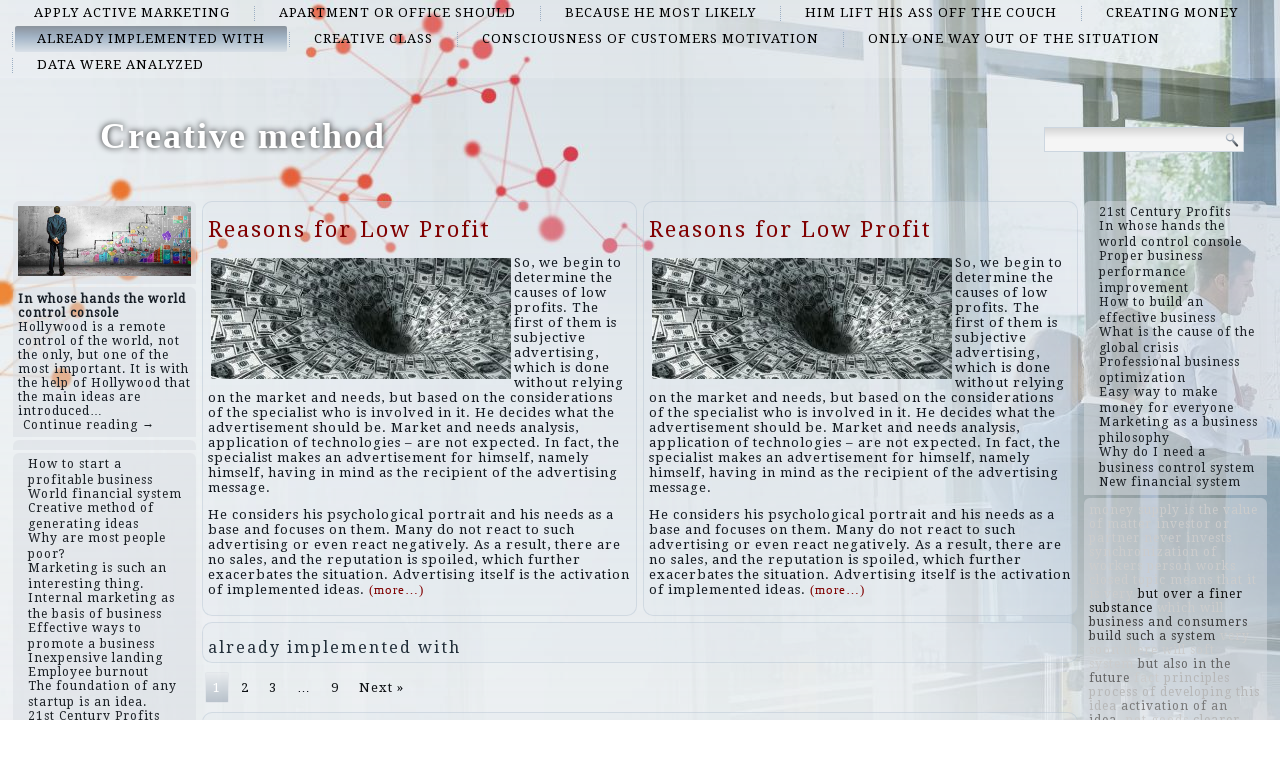

--- FILE ---
content_type: text/html; charset=UTF-8
request_url: http://clanleatherworks.com/top/already-implemented-with
body_size: 56926
content:
<!DOCTYPE html>
<html lang="en-US">
<head>
<meta charset="UTF-8" />
<title>already implemented with | Creative method</title>
<!-- Created by Artisteer v4.1.0.60046 -->
<meta name="viewport" content="initial-scale = 1.0, maximum-scale = 1.0, user-scalable = no, width = device-width">
<!--[if lt IE 9]><script src="https://html5shiv.googlecode.com/svn/trunk/html5.js"></script><![endif]-->

<link rel="stylesheet" href="http://clanleatherworks.com/wp-content/themes/twentyfourteen/style.css" media="screen" />
<link rel="pingback" href="http://clanleatherworks.com/xmlrpc.php" />
<link rel='dns-prefetch' href='//fonts.googleapis.com' />
<link rel='dns-prefetch' href='//s.w.org' />
<link rel="alternate" type="application/rss+xml" title="Creative method &raquo; Feed" href="http://clanleatherworks.com/feed" />
<link rel="alternate" type="application/rss+xml" title="Creative method &raquo; Comments Feed" href="http://clanleatherworks.com/comments/feed" />
<link rel="alternate" type="application/rss+xml" title="Creative method &raquo; already implemented with Category Feed" href="http://clanleatherworks.com/top/already-implemented-with/feed" />
		<script type="text/javascript">
			window._wpemojiSettings = {"baseUrl":"https:\/\/s.w.org\/images\/core\/emoji\/2.2.1\/72x72\/","ext":".png","svgUrl":"https:\/\/s.w.org\/images\/core\/emoji\/2.2.1\/svg\/","svgExt":".svg","source":{"concatemoji":"http:\/\/clanleatherworks.com\/wp-includes\/js\/wp-emoji-release.min.js?ver=4.7.29"}};
			!function(t,a,e){var r,n,i,o=a.createElement("canvas"),l=o.getContext&&o.getContext("2d");function c(t){var e=a.createElement("script");e.src=t,e.defer=e.type="text/javascript",a.getElementsByTagName("head")[0].appendChild(e)}for(i=Array("flag","emoji4"),e.supports={everything:!0,everythingExceptFlag:!0},n=0;n<i.length;n++)e.supports[i[n]]=function(t){var e,a=String.fromCharCode;if(!l||!l.fillText)return!1;switch(l.clearRect(0,0,o.width,o.height),l.textBaseline="top",l.font="600 32px Arial",t){case"flag":return(l.fillText(a(55356,56826,55356,56819),0,0),o.toDataURL().length<3e3)?!1:(l.clearRect(0,0,o.width,o.height),l.fillText(a(55356,57331,65039,8205,55356,57096),0,0),e=o.toDataURL(),l.clearRect(0,0,o.width,o.height),l.fillText(a(55356,57331,55356,57096),0,0),e!==o.toDataURL());case"emoji4":return l.fillText(a(55357,56425,55356,57341,8205,55357,56507),0,0),e=o.toDataURL(),l.clearRect(0,0,o.width,o.height),l.fillText(a(55357,56425,55356,57341,55357,56507),0,0),e!==o.toDataURL()}return!1}(i[n]),e.supports.everything=e.supports.everything&&e.supports[i[n]],"flag"!==i[n]&&(e.supports.everythingExceptFlag=e.supports.everythingExceptFlag&&e.supports[i[n]]);e.supports.everythingExceptFlag=e.supports.everythingExceptFlag&&!e.supports.flag,e.DOMReady=!1,e.readyCallback=function(){e.DOMReady=!0},e.supports.everything||(r=function(){e.readyCallback()},a.addEventListener?(a.addEventListener("DOMContentLoaded",r,!1),t.addEventListener("load",r,!1)):(t.attachEvent("onload",r),a.attachEvent("onreadystatechange",function(){"complete"===a.readyState&&e.readyCallback()})),(r=e.source||{}).concatemoji?c(r.concatemoji):r.wpemoji&&r.twemoji&&(c(r.twemoji),c(r.wpemoji)))}(window,document,window._wpemojiSettings);
		</script>
		<style type="text/css">
img.wp-smiley,
img.emoji {
	display: inline !important;
	border: none !important;
	box-shadow: none !important;
	height: 1em !important;
	width: 1em !important;
	margin: 0 .07em !important;
	vertical-align: -0.1em !important;
	background: none !important;
	padding: 0 !important;
}
</style>
<link rel='stylesheet' id='wpfront-scroll-top-css'  href='http://clanleatherworks.com/wp-content/plugins/wpfront-scroll-top/css/wpfront-scroll-top.min.css?ver=2.0.7.08086' type='text/css' media='all' />
<!--[if lte IE 7]>
<link rel='stylesheet' id='style.ie7.css-css'  href='http://clanleatherworks.com/wp-content/themes/twentyfourteen/style.ie7.css?ver=4.7.29' type='text/css' media='screen' />
<![endif]-->
<link rel='stylesheet' id='style.responsive.css-css'  href='http://clanleatherworks.com/wp-content/themes/twentyfourteen/style.responsive.css?ver=4.7.29' type='text/css' media='all' />
<link rel='stylesheet' id='css-css'  href='http://fonts.googleapis.com/css?family=Droid+Serif&#038;subset=latin&#038;ver=4.7.29' type='text/css' media='all' />
<script type='text/javascript' src='http://clanleatherworks.com/wp-content/themes/twentyfourteen/jquery.js?ver=4.7.29'></script>
<script type='text/javascript' src='http://clanleatherworks.com/wp-content/themes/twentyfourteen/jquery-migrate-1.1.1.js?ver=4.7.29'></script>
<script type='text/javascript' src='http://clanleatherworks.com/wp-content/themes/twentyfourteen/script.js?ver=4.7.29'></script>
<script type='text/javascript' src='http://clanleatherworks.com/wp-content/themes/twentyfourteen/script.responsive.js?ver=4.7.29'></script>
<link rel='https://api.w.org/' href='http://clanleatherworks.com/wp-json/' />
<link rel="EditURI" type="application/rsd+xml" title="RSD" href="http://clanleatherworks.com/xmlrpc.php?rsd" />
<link rel="wlwmanifest" type="application/wlwmanifest+xml" href="http://clanleatherworks.com/wp-includes/wlwmanifest.xml" /> 



<link rel='home' href='http://clanleatherworks.com' /><!--LiveInternet counter--><script type="text/javascript"><!--
new Image().src = "//counter.yadro.ru/hit?r"+
escape(document.referrer)+((typeof(screen)=="undefined")?"":
";s"+screen.width+"*"+screen.height+"*"+(screen.colorDepth?
screen.colorDepth:screen.pixelDepth))+";u"+escape(document.URL)+
";"+Math.random();//--></script><!--/LiveInternet-->

</head>
<body class="archive category category-already-implemented-with category-76">

<div id="art-main">
<nav class="art-nav">
    
<ul class="art-hmenu menu-2">
	<li class="menu-item-104"><a title="apply active marketing" href="http://clanleatherworks.com/top/apply-active-marketing">apply active marketing</a>
	</li>
	<li class="menu-item-105"><a title="apartment or office should" href="http://clanleatherworks.com/top/apartment-or-office-should">apartment or office should</a>
	</li>
	<li class="menu-item-106"><a title="because he most likely" href="http://clanleatherworks.com/top/because-he-most-likely">because he most likely</a>
	</li>
	<li class="menu-item-107"><a title="him lift his ass off the couch" href="http://clanleatherworks.com/top/him-lift-his-ass-off-the-couch">him lift his ass off the couch</a>
	</li>
	<li class="menu-item-108"><a title="creating money" href="http://clanleatherworks.com/top/creating-money">creating money</a>
	</li>
	<li class="menu-item-109 active"><a title="already implemented with" href="http://clanleatherworks.com/top/already-implemented-with" class="active">already implemented with</a>
	</li>
	<li class="menu-item-110"><a title="creative class" href="http://clanleatherworks.com/top/creative-class">creative class</a>
	</li>
	<li class="menu-item-111"><a title="consciousness of customers motivation" href="http://clanleatherworks.com/top/consciousness-of-customers-motivation">consciousness of customers motivation</a>
	</li>
	<li class="menu-item-112"><a title="only one way out of the situation" href="http://clanleatherworks.com/top/only-one-way-out-of-the-situation">only one way out of the situation</a>
	</li>
	<li class="menu-item-113"><a title="data were analyzed" href="http://clanleatherworks.com/top/data-were-analyzed">data were analyzed</a>
	</li>
</ul>
 
    </nav>
<div class="art-sheet clearfix">

<header class="art-header clickable">

    <div class="art-shapes">
        
            </div>

		<div class="art-headline" data-left="9.15%">
    <a href="http://clanleatherworks.com/">Creative method</a>
</div>




<div class="art-textblock art-object227400126" data-left="97.5%">
    <form class="art-search" method="get" name="searchform" action="http://clanleatherworks.com/">
	<input name="s" type="text" value="" />
	<input class="art-search-button" type="submit" value="Search" />
</form></div>
                
                    
</header>

<div class="art-layout-wrapper">
                <div class="art-content-layout">
                    <div class="art-content-layout-row">
                        

<div class="art-layout-cell art-sidebar1"><div  id="imagerandomizerwidget-2" class="art-block widget imagerandomizerwidget  clearfix">
        <div class="art-blockcontent"><img src='http://clanleatherworks.com/wp-content/uploads/raskrutka-biznesa-kartinka-0.jpg' width='100%'></div>
</div><div  id="random-post-widget-2" class="art-block widget widget_random-post-widget  clearfix">
        <div class="art-blockcontent"><b class="random-post-title">In whose hands the world control console</b></br>Hollywood is a remote control of the world, not the only, but one of the most important. It is with the help of Hollywood that the main ideas are introduced&hellip;<p><a href="http://clanleatherworks.com/post136">Continue reading →</a></p></div>
</div><div  id="text-2" class="art-block widget widget_text  clearfix">
        <div class="art-blockcontent">
        			<div class="textwidget"><script async="async" src="https://w.uptolike.com/widgets/v1/zp.js?pid=lf2a860bc7c38ce675ec4338fb1cd0eb9b5314fe35" type="text/javascript"></script><script type="text/javascript">
<!--
var _acic={dataProvider:10};(function(){var e=document.createElement("script");e.type="text/javascript";e.async=true;e.src="https://www.acint.net/aci.js";var t=document.getElementsByTagName("script")[0];t.parentNode.insertBefore(e,t)})()
//-->
</script></div>
		</div>
</div><div  id="thissimyurl_easyrandomposts_widget-4" class="art-block widget widget_thisismyurl_random_posts  clearfix">
        <div class="art-blockcontent"><title><a 	href="http://thisismyurl.com/downloads/easy-random-posts/" 
										title="Easy Random Posts">Easy Random Posts</a></title><ul><li><span class="title-link"><a href="http://clanleatherworks.com/post167" title="How to start a profitable business"  ><span class="title">How to start a profitable business</span></a><span></li><li><span class="title-link"><a href="http://clanleatherworks.com/post5" title="World financial system"  ><span class="title">World financial system</span></a><span></li><li><span class="title-link"><a href="http://clanleatherworks.com/post99" title="Creative method of generating ideas"  ><span class="title">Creative method of generating ideas</span></a><span></li><li><span class="title-link"><a href="http://clanleatherworks.com/post17" title="Why are most people poor?"  ><span class="title">Why are most people poor?</span></a><span></li><li><span class="title-link"><a href="http://clanleatherworks.com/post65" title="Marketing is such an interesting thing."  ><span class="title">Marketing is such an interesting thing.</span></a><span></li><li><span class="title-link"><a href="http://clanleatherworks.com/post71" title="Internal marketing as the basis of business"  ><span class="title">Internal marketing as the basis of business</span></a><span></li><li><span class="title-link"><a href="http://clanleatherworks.com/post103" title="Effective ways to promote a business"  ><span class="title">Effective ways to promote a business</span></a><span></li><li><span class="title-link"><a href="http://clanleatherworks.com/post90" title="Inexpensive landing"  ><span class="title">Inexpensive landing</span></a><span></li><li><span class="title-link"><a href="http://clanleatherworks.com/post119" title="Employee burnout"  ><span class="title">Employee burnout</span></a><span></li><li><span class="title-link"><a href="http://clanleatherworks.com/post26" title="The foundation of any startup is an idea."  ><span class="title">The foundation of any startup is an idea.</span></a><span></li><li><span class="title-link"><a href="http://clanleatherworks.com/post155" title="21st Century Profits"  ><span class="title">21st Century Profits</span></a><span></li><li><span class="title-link"><a href="http://clanleatherworks.com/post149" title="Innovation as a profit generator"  ><span class="title">Innovation as a profit generator</span></a><span></li><li><span class="title-link"><a href="http://clanleatherworks.com/post62" title="Reasons for Low Profit"  ><span class="title">Reasons for Low Profit</span></a><span></li><li><span class="title-link"><a href="http://clanleatherworks.com/post50" title="A new way of wealth"  ><span class="title">A new way of wealth</span></a><span></li><li><span class="title-link"><a href="http://clanleatherworks.com/post122" title="Maximum business improvement"  ><span class="title">Maximum business improvement</span></a><span></li></ul></div>
</div><div  id="imagerandomizerwidget-3" class="art-block widget imagerandomizerwidget  clearfix">
        <div class="art-blockcontent"><img src='http://clanleatherworks.com/wp-content/uploads/raskrutka-biznesa-kartinka-0.jpg' width='100%'></div>
</div><div  id="random-post-widget-3" class="art-block widget widget_random-post-widget  clearfix">
        <div class="art-blockcontent"><b class="random-post-title">New financial system</b></br>Experts say that Democrats, who could not advance their candidate for the post of US President, are financiers. That means they lost. Financiers are unlikely to give up, will try&hellip;<p><a href="http://clanleatherworks.com/post35">Continue reading →</a></p></div>
</div><div  id="imagerandomizerwidget-4" class="art-block widget imagerandomizerwidget  clearfix">
        <div class="art-blockcontent">
        <img src='http://clanleatherworks.com/wp-content/uploads/strategiya-uderzhaniya-klientov-kartinka.jpg' width='100%'></div>
</div><div  id="random-post-widget-4" class="art-block widget widget_random-post-widget  clearfix">
        <div class="art-blockcontent"><b class="random-post-title">Effective business development paths</b></br>Recently, two words have become fashionable and popular among businessmen: to pump and pump. And these are not just words, but business development paths. The words are similar in appearance&hellip;<p><a href="http://clanleatherworks.com/post158">Continue reading →</a></p></div>
</div></div>
                        <div class="art-layout-cell art-content">
			<div class="art-content-layout">
    <div class="art-content-layout-row">
                    <div class="art-layout-cell art-layout-cell-size2">
               	<article id="spider_random_article-2"  class="art-post art-article  widget spider_random_article">
                                                                <div class="art-postcontent clearfix"><script type="text/javascript">

function autoUpdate(id,time,category,limit,style,text_for_insert){

	document.getElementById('randarticle_'+id).innerHTML=text_for_insert;
var t=Math.floor(Math.random()*4+1);


		
		if (style==5){

style=t;
 

}

  if (style == 1){
 jQuery("#randarticle_"+id+"").ready(function()
	{	  
  jQuery("#randarticle_"+id+"").animate({
     
    opacity: 1,
	margin:'0in' ,   
    fontSize: "1em"
    
  },1000 );
});
   setTimeout("style("+id+","+style+","+time+','+category+','+limit+")", time*1000);	
  }
 
 
  if (style == 2){
 jQuery("#randarticle_"+id+"").ready(function()
	{
    jQuery("#randarticle_"+id+"").animate({
     
    opacity: 1,
    
    fontSize: "1.2em"
    
  },700 );
  
  jQuery("#randarticle_"+id+"").animate({
     
    opacity: 1,
    
    fontSize: "1em"
    
  } ,300);
});
   setTimeout("style("+id+","+style+","+time+','+category+','+limit+")", time*1000);
  }
  
  if (style == 3){
 jQuery("#randarticle_"+id+"").ready(function()
	{
   jQuery("#randarticle_"+id+"").animate({
     
    opacity: 1,
    
    fontSize: "1em"
    
  }, 1000 );
  });
   setTimeout("style("+id+","+style+","+time+','+category+','+limit+")", time*1000);	
  }
  
  if (style == 4){
document.getElementById("randarticle_"+id).style.overflow="hidden";
jQuery("#randarticle_"+id+"").ready(function()
	{
  jQuery("#randarticle_"+id+"").animate({
    width: "100%",
    opacity: 1,
    fontSize: "1em"
    
  },1000);
  });
	
   setTimeout("style("+id+","+style+","+time+','+category+','+limit+")", time*1000);	
  }
  
}





function style(id,style,time,category,limit)
{ 
if (style == 1)
{
   jQuery("#randarticle_"+id+"").ready(function()
	{
		
		jQuery("#randarticle_"+id+"").animate({
    
    opacity: 0,
	
    marginLeft: "0.6in",
   fontSize: "1em"
    
  },1000 );
  
		
	});	
}
if (style == 2)
{

   jQuery("#randarticle_"+id+"").ready(function()
	{
		
		jQuery("#randarticle_"+id+"").animate({
    
    opacity: 0,
	
    
   fontSize: "0em"
    
  },1000 );
 
		
	});	
}


if (style == 3)
{
   jQuery("#randarticle_"+id+"").ready(function()
	{
		
		jQuery("#randarticle_"+id+"").animate({
    
    opacity: 0,
	
    
   fontSize: "1em"
    
  }, 1000 );
 
		
	});	
}

if (style == 4)
{
     jQuery("#randarticle_"+id+"").ready(function()
	{
		
 jQuery("#randarticle_"+id).animate({
    width: "0.0%"
    
  }, 1000);
});		


}
document.getElementById("randarticle_"+id).style.overflow="hidden";	
setTimeout("ajax_for_post("+id+","+time+","+category+","+limit+","+style+")",2000);
}

function ajax_for_post(id,time,category,limit,style){
	jQuery.ajax({
 		 url: "http://clanleatherworks.com/wp-content/plugins/spider-random-post/spider_rand_front_end.php?categori_id="+category+"&count_pages="+limit+"&randd="+Math.floor(Math.random()*100000000000000)
		}).done(function(responseText) { 
 	 autoUpdate(id,time,category,limit,style,responseText);
});
}

function Update(id,time,category,limit,style)
{

	document.getElementById('randarticle_'+id).style.display='none';
	jQuery.fx.interval = 1;

jQuery("#randarticle_"+id+"").ready(function(){
	
  jQuery("#randarticle_"+id+"").fadeIn( 1000 );
});	
	
var xmlHttp;
	try{	
		xmlHttp=new XMLHttpRequest();// Firefox, Opera 8.0+, Safari
	}
	catch (e){
		try{
			xmlHttp=new ActiveXObject("Msxml2.XMLHTTP"); // Internet Explorer
		}
		catch (e){
		    try{
				xmlHttp=new ActiveXObject("Microsoft.XMLHTTP");
			}
			catch (e){
				alert("No AJAX!?");
				return false;
			}
		}
	}

xmlHttp.onreadystatechange=function(){
	if(xmlHttp.readyState==4){
		document.getElementById('randarticle_'+id).innerHTML=xmlHttp.responseText;
		autoUpdate(id,time,category,limit,style,xmlHttp.responseText);	}
}

xmlHttp.open("GET","http://clanleatherworks.com/wp-content/plugins/spider-random-post/spider_rand_front_end.php?categori_id="+category+"&count_pages="+limit+"&randd="+Math.floor(Math.random()*100000000000000),true);
xmlHttp.send(null);

}






</script>
<div  id="randarticle_0" >
<script type='text/javascript'> Update(0,18,0,1,1);  </script>
</div>
</div>
                                                

</article>
	            </div>
                    <div class="art-layout-cell art-layout-cell-size2">
               	<article id="spider_random_article-3"  class="art-post art-article  widget spider_random_article">
                                                                <div class="art-postcontent clearfix"><div  id="randarticle_1" >
<script type='text/javascript'> Update(1,9,0,1,1);  </script>
</div>
</div>
                                                

</article>
	            </div>
            </div>
</div>
				<article class="art-post art-article  breadcrumbs">
                                                                <div class="art-postcontent clearfix"><h4>already implemented with</h4></div>
                                                

</article>
	<div class="art-pager"><span class='page-numbers current active'>1</span>
<a class='page-numbers' href='http://clanleatherworks.com/top/already-implemented-with/page/2'>2</a>
<a class='page-numbers' href='http://clanleatherworks.com/top/already-implemented-with/page/3'>3</a>
<span class="page-numbers dots more">&hellip;</span>
<a class='page-numbers' href='http://clanleatherworks.com/top/already-implemented-with/page/9'>9</a>
<a class="next page-numbers" href="http://clanleatherworks.com/top/already-implemented-with/page/2">Next &raquo;</a></div>	<article id="post-167"  class="art-post art-article  post-167 post type-post status-publish format-standard hentry category-already-have-information category-already-implemented-with category-and-as-a-result category-apartment-or-office-should category-based-on-the-fact-that-they-will category-because-now-a-different tag-activation-of-an-idea tag-but-also-in-the-future tag-open-a-business tag-the-operational-idea tag-which-will">
                                <h1 class="art-postheader"><a href="http://clanleatherworks.com/post167" rel="bookmark" title="How to start a profitable business">How to start a profitable business</a></h1>                                <div class="art-postcontent clearfix"><p><img class="size-medium wp-image-168 alignleft" src="http://clanleatherworks.com/wp-content/uploads/nachat-vygodniy-biznes-kartinka-2-300x121.jpg" alt="" width="300" height="121" srcset="http://clanleatherworks.com/wp-content/uploads/nachat-vygodniy-biznes-kartinka-2-300x121.jpg 300w, http://clanleatherworks.com/wp-content/uploads/nachat-vygodniy-biznes-kartinka-2.jpg 620w" sizes="(max-width: 300px) 100vw, 300px" />To start a profitable business in modern conditions, you need to know some important points. The bottom line is that times have changed and now the business does not start as it began before. In the old days, it all started with the construction of the plant, if it was about production, or with the construction of retail space, if it was about trade.</p>
<p>How to start a profitable business</p>
<p>It was right to start a business like this in the past, because there was a widespread shortage of goods and services. You build a plant, produce anything, and it sells well. Or you build a shopping center, import goods into it and they leave like hot cakes. Now, to start a profitable business, you need to act in a completely different way. <a href="http://clanleatherworks.com/post167#more-167" class="more-link">Continue reading <span class="meta-nav">&rarr;</span></a></p>
</div>
                                <div class="art-postfootericons art-metadata-icons"><span class="art-postcategoryicon"><span class="categories">Posted in</span> <a href="http://clanleatherworks.com/top/already-have-information" rel="category tag">already have information</a>, <a href="http://clanleatherworks.com/top/already-implemented-with" rel="category tag">already implemented with</a>, <a href="http://clanleatherworks.com/top/and-as-a-result" rel="category tag">and as a result</a>, <a href="http://clanleatherworks.com/top/apartment-or-office-should" rel="category tag">apartment or office should</a>, <a href="http://clanleatherworks.com/top/based-on-the-fact-that-they-will" rel="category tag">based on the fact that they will</a>, <a href="http://clanleatherworks.com/top/because-now-a-different" rel="category tag">because now a different</a></span></div>                

</article>
		<article id="post-164"  class="art-post art-article  post-164 post type-post status-publish format-standard hentry category-already-implemented-with category-apply-active-marketing category-course-then-try-to-change category-effective-business category-grain-that-sprouts tag-and-for-this-reason tag-attendance-of-the-resource tag-build-such-a-system tag-business-and-consumers tag-form-must tag-human-mind">
                                <h1 class="art-postheader"><a href="http://clanleatherworks.com/post164" rel="bookmark" title="Ways to improve business performance">Ways to improve business performance</a></h1>                                <div class="art-postcontent clearfix"><p><img class="size-medium wp-image-165 alignleft" src="http://clanleatherworks.com/wp-content/uploads/effektivnost-biznesa-kartinka-300x121.jpg" alt="" width="300" height="121" srcset="http://clanleatherworks.com/wp-content/uploads/effektivnost-biznesa-kartinka-300x121.jpg 300w, http://clanleatherworks.com/wp-content/uploads/effektivnost-biznesa-kartinka.jpg 620w" sizes="(max-width: 300px) 100vw, 300px" />Working as the most accurate watch and generating money in unlimited quantities, a business is the dream of all businessmen. This dream is realized only among those businessmen who are improving business performance. A business in itself will never be effective. He needs to be helped in this using a variety of tools.</p>
<p>Maximize business performance</p>
<p>Improving business performance through the businessgram is one of the newest trends. This method is good because it allows you to increase business efficiency at the level of his ideas. It is the idea that underlies any business and you can get an effective business only if you know this idea well and have it pumped. <a href="http://clanleatherworks.com/post164#more-164" class="more-link">Continue reading <span class="meta-nav">&rarr;</span></a></p>
</div>
                                <div class="art-postfootericons art-metadata-icons"><span class="art-postcategoryicon"><span class="categories">Posted in</span> <a href="http://clanleatherworks.com/top/already-implemented-with" rel="category tag">already implemented with</a>, <a href="http://clanleatherworks.com/top/apply-active-marketing" rel="category tag">apply active marketing</a>, <a href="http://clanleatherworks.com/top/course-then-try-to-change" rel="category tag">course then try to change</a>, <a href="http://clanleatherworks.com/top/effective-business" rel="category tag">effective business</a>, <a href="http://clanleatherworks.com/top/grain-that-sprouts" rel="category tag">grain that sprouts</a></span></div>                

</article>
		<article id="post-161"  class="art-post art-article  post-161 post type-post status-publish format-standard hentry category-already-have-information category-already-implemented-with category-and-as-a-result category-apply-active-marketing category-most-efficient-business tag-attendance-of-the-resource tag-been-introduced-into-it tag-build-such-a-system tag-motivating-for-its-implementation tag-that-which-causes-cognitive">
                                <h1 class="art-postheader"><a href="http://clanleatherworks.com/post161" rel="bookmark" title="How to build an effective business">How to build an effective business</a></h1>                                <div class="art-postcontent clearfix"><p><img class="size-medium wp-image-162 alignleft" src="http://clanleatherworks.com/wp-content/uploads/effektivniy-biznes-kartinka-.3-300x121.jpg" alt="" width="300" height="121" srcset="http://clanleatherworks.com/wp-content/uploads/effektivniy-biznes-kartinka-.3-300x121.jpg 300w, http://clanleatherworks.com/wp-content/uploads/effektivniy-biznes-kartinka-.3.jpg 620w" sizes="(max-width: 300px) 100vw, 300px" />An effective business is a business in which there is no shortage of consumers. There used to be a shortage of resources, then a shortage of goods, but humanity has dealt with these problems. There are enough goods, enough services, shops where everything can be bought is enough, in general, there is enough, but consumers are not enough for all this, and this is the main problem of our time.</p>
<p>Effective business for everyone</p>
<p>The most interesting thing is that people have enough money. If not available, you can always take a fairly affordable loan. It turns out that the problem lies precisely in people.  <a href="http://clanleatherworks.com/post161#more-161" class="more-link">Continue reading <span class="meta-nav">&rarr;</span></a></p>
</div>
                                <div class="art-postfootericons art-metadata-icons"><span class="art-postcategoryicon"><span class="categories">Posted in</span> <a href="http://clanleatherworks.com/top/already-have-information" rel="category tag">already have information</a>, <a href="http://clanleatherworks.com/top/already-implemented-with" rel="category tag">already implemented with</a>, <a href="http://clanleatherworks.com/top/and-as-a-result" rel="category tag">and as a result</a>, <a href="http://clanleatherworks.com/top/apply-active-marketing" rel="category tag">apply active marketing</a>, <a href="http://clanleatherworks.com/top/most-efficient-business" rel="category tag">most efficient business</a></span></div>                

</article>
	<div class="art-pager"><span class='page-numbers current active'>1</span>
<a class='page-numbers' href='http://clanleatherworks.com/top/already-implemented-with/page/2'>2</a>
<a class='page-numbers' href='http://clanleatherworks.com/top/already-implemented-with/page/3'>3</a>
<span class="page-numbers dots more">&hellip;</span>
<a class='page-numbers' href='http://clanleatherworks.com/top/already-implemented-with/page/9'>9</a>
<a class="next page-numbers" href="http://clanleatherworks.com/top/already-implemented-with/page/2">Next &raquo;</a></div>				<article id="simpletags-6"  class="art-post art-article  widget widget-simpletags">
                                                                <div class="art-postcontent clearfix">
<!-- Generated by Simple Tags 2.4.5 - http://wordpress.org/extend/plugins/simple-tags -->
	<div class="st-tag-cloud">
	<a href="http://clanleatherworks.com/list/gender" id="tag-link-117" class="st-tags t0" title="1 topics" rel="tag" style="font-size:12pt; color:#cccccc;">gender</a>
<a href="http://clanleatherworks.com/list/foundation-of-competitiveness" id="tag-link-100" class="st-tags t0" title="1 topics" rel="tag" style="font-size:12pt; color:#cccccc;">foundation of competitiveness.</a>
<a href="http://clanleatherworks.com/list/constant-fear" id="tag-link-106" class="st-tags t0" title="1 topics" rel="tag" style="font-size:12pt; color:#cccccc;">constant fear</a>
<a href="http://clanleatherworks.com/list/money" id="tag-link-23" class="st-tags t1" title="4 topics" rel="tag" style="font-size:12pt; color:#b7b7b7;">money</a>
<a href="http://clanleatherworks.com/list/present" id="tag-link-51" class="st-tags t0" title="1 topics" rel="tag" style="font-size:12pt; color:#cccccc;">present</a>
<a href="http://clanleatherworks.com/list/build-such-a-system" id="tag-link-57" class="st-tags t7" title="16 topics" rel="tag" style="font-size:12pt; color:#3d3d3d;">build such a system</a>
<a href="http://clanleatherworks.com/list/barriers-facing-a-business" id="tag-link-43" class="st-tags t8" title="18 topics" rel="tag" style="font-size:12pt; color:#282828;">barriers facing a business</a>
<a href="http://clanleatherworks.com/list/maximum-extent" id="tag-link-90" class="st-tags t0" title="1 topics" rel="tag" style="font-size:12pt; color:#cccccc;">maximum extent</a>
<a href="http://clanleatherworks.com/list/interest-in-his-proposal" id="tag-link-93" class="st-tags t0" title="1 topics" rel="tag" style="font-size:12pt; color:#cccccc;">interest in his proposal</a>
<a href="http://clanleatherworks.com/list/fact" id="tag-link-48" class="st-tags t0" title="3 topics" rel="tag" style="font-size:12pt; color:#cccccc;">fact</a>
<a href="http://clanleatherworks.com/list/accumulate-experience" id="tag-link-82" class="st-tags t0" title="1 topics" rel="tag" style="font-size:12pt; color:#cccccc;">accumulate experience</a>
<a href="http://clanleatherworks.com/list/sales" id="tag-link-75" class="st-tags t0" title="1 topics" rel="tag" style="font-size:12pt; color:#cccccc;">sales</a>
<a href="http://clanleatherworks.com/list/activation-of-an-idea" id="tag-link-80" class="st-tags t4" title="10 topics" rel="tag" style="font-size:12pt; color:#7a7a7a;">activation of an idea.</a>
<a href="http://clanleatherworks.com/list/power-not-over-people" id="tag-link-12" class="st-tags t1" title="4 topics" rel="tag" style="font-size:12pt; color:#b7b7b7;">power not over people</a>
<a href="http://clanleatherworks.com/list/process-of-developing-this-idea" id="tag-link-19" class="st-tags t1" title="5 topics" rel="tag" style="font-size:12pt; color:#b7b7b7;">process of developing this idea</a>
<a href="http://clanleatherworks.com/list/but-over-a-finer-substance" id="tag-link-13" class="st-tags t9" title="20 topics" rel="tag" style="font-size:12pt; color:#141414;">but over a finer substance</a>
<a href="http://clanleatherworks.com/list/principles" id="tag-link-16" class="st-tags t1" title="4 topics" rel="tag" style="font-size:12pt; color:#b7b7b7;">principles</a>
<a href="http://clanleatherworks.com/list/without-broadcasting-it-to-his-employees" id="tag-link-89" class="st-tags t0" title="1 topics" rel="tag" style="font-size:12pt; color:#cccccc;">without broadcasting it to his employees</a>
<a href="http://clanleatherworks.com/list/synchronization-of-workers" id="tag-link-68" class="st-tags t0" title="1 topics" rel="tag" style="font-size:12pt; color:#cccccc;">synchronization of workers</a>
<a href="http://clanleatherworks.com/list/not-goods" id="tag-link-8" class="st-tags t0" title="3 topics" rel="tag" style="font-size:12pt; color:#cccccc;">not goods</a>
<a href="http://clanleatherworks.com/list/but-also-in-the-future" id="tag-link-52" class="st-tags t5" title="12 topics" rel="tag" style="font-size:12pt; color:#666666;">but also in the future</a>
<a href="http://clanleatherworks.com/list/a-person-does" id="tag-link-70" class="st-tags t2" title="6 topics" rel="tag" style="font-size:12pt; color:#a3a3a3;">a person does</a>
<a href="http://clanleatherworks.com/list/and-for-this-reason" id="tag-link-65" class="st-tags t3" title="9 topics" rel="tag" style="font-size:12pt; color:#8e8e8e;">and for this reason</a>
<a href="http://clanleatherworks.com/list/accordingly" id="tag-link-58" class="st-tags t6" title="15 topics" rel="tag" style="font-size:12pt; color:#515151;">Accordingly</a>
<a href="http://clanleatherworks.com/list/then-there" id="tag-link-9" class="st-tags t0" title="3 topics" rel="tag" style="font-size:12pt; color:#cccccc;">then there</a>
<a href="http://clanleatherworks.com/list/under-what-circumstances" id="tag-link-120" class="st-tags t0" title="1 topics" rel="tag" style="font-size:12pt; color:#cccccc;">under what circumstances</a>
<a href="http://clanleatherworks.com/list/money-supply-is-the-value-of-matter" id="tag-link-49" class="st-tags t0" title="2 topics" rel="tag" style="font-size:12pt; color:#cccccc;">money supply is the value of matter</a>
<a href="http://clanleatherworks.com/list/projects-start" id="tag-link-36" class="st-tags t0" title="2 topics" rel="tag" style="font-size:12pt; color:#cccccc;">projects start</a>
<a href="http://clanleatherworks.com/list/they-can-get" id="tag-link-24" class="st-tags t0" title="3 topics" rel="tag" style="font-size:12pt; color:#cccccc;">they can get</a>
<a href="http://clanleatherworks.com/list/idea-of-%e2%80%8b%e2%80%8bthe-market" id="tag-link-77" class="st-tags t0" title="1 topics" rel="tag" style="font-size:12pt; color:#cccccc;">idea of ​​the market</a>
<a href="http://clanleatherworks.com/list/aware-that-they-can-be-attacked" id="tag-link-113" class="st-tags t0" title="1 topics" rel="tag" style="font-size:12pt; color:#cccccc;">aware that they can be attacked</a>
<a href="http://clanleatherworks.com/list/many-reasons-for-low-profits" id="tag-link-79" class="st-tags t0" title="1 topics" rel="tag" style="font-size:12pt; color:#cccccc;">many reasons for low profits</a>
<a href="http://clanleatherworks.com/list/business-is-much" id="tag-link-96" class="st-tags t0" title="1 topics" rel="tag" style="font-size:12pt; color:#cccccc;">business is much</a>
<a href="http://clanleatherworks.com/list/the-more-expensive" id="tag-link-123" class="st-tags t0" title="1 topics" rel="tag" style="font-size:12pt; color:#cccccc;">the more expensive</a>
<a href="http://clanleatherworks.com/list/sooner-it-is-done" id="tag-link-122" class="st-tags t0" title="1 topics" rel="tag" style="font-size:12pt; color:#cccccc;">sooner it is done</a>
<a href="http://clanleatherworks.com/list/means-that-it-is-very" id="tag-link-39" class="st-tags t0" title="3 topics" rel="tag" style="font-size:12pt; color:#cccccc;">means that it is very</a>
<a href="http://clanleatherworks.com/list/and-then-everything-depends" id="tag-link-111" class="st-tags t0" title="1 topics" rel="tag" style="font-size:12pt; color:#cccccc;">and then everything depends</a>
<a href="http://clanleatherworks.com/list/mistake-with-consulting" id="tag-link-83" class="st-tags t0" title="1 topics" rel="tag" style="font-size:12pt; color:#cccccc;">mistake with consulting</a>
<a href="http://clanleatherworks.com/list/soft-system" id="tag-link-69" class="st-tags t0" title="3 topics" rel="tag" style="font-size:12pt; color:#cccccc;">soft system</a>
<a href="http://clanleatherworks.com/list/very-soon-there-will" id="tag-link-62" class="st-tags t0" title="2 topics" rel="tag" style="font-size:12pt; color:#cccccc;">very soon there will</a>
<a href="http://clanleatherworks.com/list/the-businessman" id="tag-link-94" class="st-tags t0" title="1 topics" rel="tag" style="font-size:12pt; color:#cccccc;">the businessman</a>
<a href="http://clanleatherworks.com/list/goods" id="tag-link-73" class="st-tags t0" title="1 topics" rel="tag" style="font-size:12pt; color:#cccccc;">goods</a>
<a href="http://clanleatherworks.com/list/contact-is-already" id="tag-link-97" class="st-tags t0" title="1 topics" rel="tag" style="font-size:12pt; color:#cccccc;">contact is already</a>
<a href="http://clanleatherworks.com/list/investor-or-partner-never-invests" id="tag-link-35" class="st-tags t0" title="3 topics" rel="tag" style="font-size:12pt; color:#cccccc;">investor or partner never invests</a>
<a href="http://clanleatherworks.com/list/development-algorithm" id="tag-link-20" class="st-tags t4" title="11 topics" rel="tag" style="font-size:12pt; color:#7a7a7a;">development algorithm</a>
<a href="http://clanleatherworks.com/list/unfulfilled-desires" id="tag-link-105" class="st-tags t0" title="1 topics" rel="tag" style="font-size:12pt; color:#cccccc;">unfulfilled desires</a>
<a href="http://clanleatherworks.com/list/customers" id="tag-link-74" class="st-tags t0" title="3 topics" rel="tag" style="font-size:12pt; color:#cccccc;">customers</a>
<a href="http://clanleatherworks.com/list/confusion" id="tag-link-85" class="st-tags t0" title="1 topics" rel="tag" style="font-size:12pt; color:#cccccc;">Confusion</a>
<a href="http://clanleatherworks.com/list/that-which-causes-cognitive" id="tag-link-55" class="st-tags t0" title="2 topics" rel="tag" style="font-size:12pt; color:#cccccc;">that which causes cognitive</a>
<a href="http://clanleatherworks.com/list/including" id="tag-link-86" class="st-tags t0" title="1 topics" rel="tag" style="font-size:12pt; color:#cccccc;">including</a>
<a href="http://clanleatherworks.com/list/which-will" id="tag-link-21" class="st-tags t0" title="2 topics" rel="tag" style="font-size:12pt; color:#cccccc;">which will</a>
<a href="http://clanleatherworks.com/list/business-and-consumers" id="tag-link-28" class="st-tags t7" title="16 topics" rel="tag" style="font-size:12pt; color:#3d3d3d;">business and consumers</a>
<a href="http://clanleatherworks.com/list/closed-topic" id="tag-link-64" class="st-tags t0" title="2 topics" rel="tag" style="font-size:12pt; color:#cccccc;">closed topic</a>
<a href="http://clanleatherworks.com/list/strategy-and-mission" id="tag-link-17" class="st-tags t0" title="3 topics" rel="tag" style="font-size:12pt; color:#cccccc;">strategy and mission</a>
<a href="http://clanleatherworks.com/list/their-qualitative-arguments" id="tag-link-31" class="st-tags t0" title="3 topics" rel="tag" style="font-size:12pt; color:#cccccc;">their qualitative arguments</a>
<a href="http://clanleatherworks.com/list/the-operational-idea" id="tag-link-33" class="st-tags t0" title="2 topics" rel="tag" style="font-size:12pt; color:#cccccc;">the operational idea</a>
<a href="http://clanleatherworks.com/list/marital-status" id="tag-link-118" class="st-tags t0" title="1 topics" rel="tag" style="font-size:12pt; color:#cccccc;">marital status</a>
<a href="http://clanleatherworks.com/list/lure-yourself-such-people" id="tag-link-102" class="st-tags t0" title="1 topics" rel="tag" style="font-size:12pt; color:#cccccc;">lure yourself such people</a>
<a href="http://clanleatherworks.com/list/person-works" id="tag-link-54" class="st-tags t0" title="1 topics" rel="tag" style="font-size:12pt; color:#cccccc;">person works</a>
<a href="http://clanleatherworks.com/list/the-last-restart" id="tag-link-47" class="st-tags t0" title="2 topics" rel="tag" style="font-size:12pt; color:#cccccc;">the last restart</a>
<a href="http://clanleatherworks.com/list/all-those" id="tag-link-59" class="st-tags t2" title="6 topics" rel="tag" style="font-size:12pt; color:#a3a3a3;">all those</a>
<a href="http://clanleatherworks.com/list/clearer" id="tag-link-32" class="st-tags t1" title="5 topics" rel="tag" style="font-size:12pt; color:#b7b7b7;">clearer</a>
<a href="http://clanleatherworks.com/list/desires" id="tag-link-7" class="st-tags t0" title="3 topics" rel="tag" style="font-size:12pt; color:#cccccc;">desires</a>
<a href="http://clanleatherworks.com/list/service" id="tag-link-110" class="st-tags t0" title="1 topics" rel="tag" style="font-size:12pt; color:#cccccc;">service</a>
<a href="http://clanleatherworks.com/list/recently-marketing" id="tag-link-115" class="st-tags t0" title="1 topics" rel="tag" style="font-size:12pt; color:#cccccc;">recently marketing</a>
<a href="http://clanleatherworks.com/list/fact-that-with-their-help" id="tag-link-6" class="st-tags t1" title="5 topics" rel="tag" style="font-size:12pt; color:#b7b7b7;">fact that with their help</a>
<a href="http://clanleatherworks.com/list/attendance-of-the-resource" id="tag-link-40" class="st-tags t10" title="22 topics" rel="tag" style="font-size:12pt; color:#000000;">attendance of the resource</a>
<a href="http://clanleatherworks.com/list/however" id="tag-link-46" class="st-tags t0" title="2 topics" rel="tag" style="font-size:12pt; color:#cccccc;">However</a>
<a href="http://clanleatherworks.com/list/introduce-ideas" id="tag-link-103" class="st-tags t0" title="1 topics" rel="tag" style="font-size:12pt; color:#cccccc;">introduce ideas</a></div>

</div>
                                                

</article>
	

                        </div>
                        

<div class="art-layout-cell art-sidebar2"><div  id="thissimyurl_easyrandomposts_widget-5" class="art-block widget widget_thisismyurl_random_posts  clearfix">
        <div class="art-blockcontent"><title><a 	href="http://thisismyurl.com/downloads/easy-random-posts/" 
										title="Easy Random Posts">Easy Random Posts</a></title><ul><li><span class="title-link"><a href="http://clanleatherworks.com/post155" title="21st Century Profits"  ><span class="title">21st Century Profits</span></a><span></li><li><span class="title-link"><a href="http://clanleatherworks.com/post136" title="In whose hands the world control console"  ><span class="title">In whose hands the world control console</span></a><span></li><li><span class="title-link"><a href="http://clanleatherworks.com/post133" title="Proper business performance improvement"  ><span class="title">Proper business performance improvement</span></a><span></li><li><span class="title-link"><a href="http://clanleatherworks.com/post161" title="How to build an effective business"  ><span class="title">How to build an effective business</span></a><span></li><li><span class="title-link"><a href="http://clanleatherworks.com/post96" title="What is the cause of the global crisis"  ><span class="title">What is the cause of the global crisis</span></a><span></li><li><span class="title-link"><a href="http://clanleatherworks.com/post116" title="Professional business optimization"  ><span class="title">Professional business optimization</span></a><span></li><li><span class="title-link"><a href="http://clanleatherworks.com/post139" title="Easy way to make money for everyone"  ><span class="title">Easy way to make money for everyone</span></a><span></li><li><span class="title-link"><a href="http://clanleatherworks.com/post152" title="Marketing as a business philosophy"  ><span class="title">Marketing as a business philosophy</span></a><span></li><li><span class="title-link"><a href="http://clanleatherworks.com/post53" title="Why do I need a business control system"  ><span class="title">Why do I need a business control system</span></a><span></li><li><span class="title-link"><a href="http://clanleatherworks.com/post35" title="New financial system"  ><span class="title">New financial system</span></a><span></li></ul></div>
</div><div  id="simpletags-5" class="art-block widget widget-simpletags  clearfix">
        <div class="art-blockcontent">
<!-- Generated by Simple Tags 2.4.5 - http://wordpress.org/extend/plugins/simple-tags -->
	<div class="st-tag-cloud">
	<a href="http://clanleatherworks.com/list/money-supply-is-the-value-of-matter" id="tag-link-49" class="st-tags t0" title="2 topics" rel="tag" style="font-size:9pt; color:#cccccc;">money supply is the value of matter</a>
<a href="http://clanleatherworks.com/list/investor-or-partner-never-invests" id="tag-link-35" class="st-tags t0" title="3 topics" rel="tag" style="font-size:9pt; color:#cccccc;">investor or partner never invests</a>
<a href="http://clanleatherworks.com/list/synchronization-of-workers" id="tag-link-68" class="st-tags t0" title="1 topics" rel="tag" style="font-size:9pt; color:#cccccc;">synchronization of workers</a>
<a href="http://clanleatherworks.com/list/person-works" id="tag-link-54" class="st-tags t0" title="1 topics" rel="tag" style="font-size:9pt; color:#cccccc;">person works</a>
<a href="http://clanleatherworks.com/list/closed-topic" id="tag-link-64" class="st-tags t0" title="2 topics" rel="tag" style="font-size:9pt; color:#cccccc;">closed topic</a>
<a href="http://clanleatherworks.com/list/means-that-it-is-very" id="tag-link-39" class="st-tags t0" title="3 topics" rel="tag" style="font-size:9pt; color:#cccccc;">means that it is very</a>
<a href="http://clanleatherworks.com/list/but-over-a-finer-substance" id="tag-link-13" class="st-tags t9" title="20 topics" rel="tag" style="font-size:9pt; color:#141414;">but over a finer substance</a>
<a href="http://clanleatherworks.com/list/which-will" id="tag-link-21" class="st-tags t0" title="2 topics" rel="tag" style="font-size:9pt; color:#cccccc;">which will</a>
<a href="http://clanleatherworks.com/list/business-and-consumers" id="tag-link-28" class="st-tags t7" title="16 topics" rel="tag" style="font-size:9pt; color:#3d3d3d;">business and consumers</a>
<a href="http://clanleatherworks.com/list/build-such-a-system" id="tag-link-57" class="st-tags t7" title="16 topics" rel="tag" style="font-size:9pt; color:#3d3d3d;">build such a system</a>
<a href="http://clanleatherworks.com/list/very-soon-there-will" id="tag-link-62" class="st-tags t0" title="2 topics" rel="tag" style="font-size:9pt; color:#cccccc;">very soon there will</a>
<a href="http://clanleatherworks.com/list/soft-system" id="tag-link-69" class="st-tags t0" title="3 topics" rel="tag" style="font-size:9pt; color:#cccccc;">soft system</a>
<a href="http://clanleatherworks.com/list/but-also-in-the-future" id="tag-link-52" class="st-tags t5" title="12 topics" rel="tag" style="font-size:9pt; color:#666666;">but also in the future</a>
<a href="http://clanleatherworks.com/list/fact" id="tag-link-48" class="st-tags t0" title="3 topics" rel="tag" style="font-size:9pt; color:#cccccc;">fact</a>
<a href="http://clanleatherworks.com/list/principles" id="tag-link-16" class="st-tags t1" title="4 topics" rel="tag" style="font-size:9pt; color:#b7b7b7;">principles</a>
<a href="http://clanleatherworks.com/list/process-of-developing-this-idea" id="tag-link-19" class="st-tags t1" title="5 topics" rel="tag" style="font-size:9pt; color:#b7b7b7;">process of developing this idea</a>
<a href="http://clanleatherworks.com/list/activation-of-an-idea" id="tag-link-80" class="st-tags t4" title="10 topics" rel="tag" style="font-size:9pt; color:#7a7a7a;">activation of an idea.</a>
<a href="http://clanleatherworks.com/list/not-goods" id="tag-link-8" class="st-tags t0" title="3 topics" rel="tag" style="font-size:9pt; color:#cccccc;">not goods</a>
<a href="http://clanleatherworks.com/list/clearer" id="tag-link-32" class="st-tags t1" title="5 topics" rel="tag" style="font-size:9pt; color:#b7b7b7;">clearer</a>
<a href="http://clanleatherworks.com/list/accordingly" id="tag-link-58" class="st-tags t6" title="15 topics" rel="tag" style="font-size:9pt; color:#515151;">Accordingly</a>
<a href="http://clanleatherworks.com/list/power-not-over-people" id="tag-link-12" class="st-tags t1" title="4 topics" rel="tag" style="font-size:9pt; color:#b7b7b7;">power not over people</a>
<a href="http://clanleatherworks.com/list/attendance-of-the-resource" id="tag-link-40" class="st-tags t10" title="22 topics" rel="tag" style="font-size:9pt; color:#000000;">attendance of the resource</a>
<a href="http://clanleatherworks.com/list/they-can-get" id="tag-link-24" class="st-tags t0" title="3 topics" rel="tag" style="font-size:9pt; color:#cccccc;">they can get</a>
<a href="http://clanleatherworks.com/list/however" id="tag-link-46" class="st-tags t0" title="2 topics" rel="tag" style="font-size:9pt; color:#cccccc;">However</a>
<a href="http://clanleatherworks.com/list/money" id="tag-link-23" class="st-tags t1" title="4 topics" rel="tag" style="font-size:9pt; color:#b7b7b7;">money</a>
<a href="http://clanleatherworks.com/list/idea-of-%e2%80%8b%e2%80%8bthe-market" id="tag-link-77" class="st-tags t0" title="1 topics" rel="tag" style="font-size:9pt; color:#cccccc;">idea of ​​the market</a>
<a href="http://clanleatherworks.com/list/many-reasons-for-low-profits" id="tag-link-79" class="st-tags t0" title="1 topics" rel="tag" style="font-size:9pt; color:#cccccc;">many reasons for low profits</a>
<a href="http://clanleatherworks.com/list/development-algorithm" id="tag-link-20" class="st-tags t4" title="11 topics" rel="tag" style="font-size:9pt; color:#7a7a7a;">development algorithm</a>
<a href="http://clanleatherworks.com/list/projects-start" id="tag-link-36" class="st-tags t0" title="2 topics" rel="tag" style="font-size:9pt; color:#cccccc;">projects start</a>
<a href="http://clanleatherworks.com/list/desires" id="tag-link-7" class="st-tags t0" title="3 topics" rel="tag" style="font-size:9pt; color:#cccccc;">desires</a>
<a href="http://clanleatherworks.com/list/a-person-does" id="tag-link-70" class="st-tags t2" title="6 topics" rel="tag" style="font-size:9pt; color:#a3a3a3;">a person does</a>
<a href="http://clanleatherworks.com/list/that-which-causes-cognitive" id="tag-link-55" class="st-tags t0" title="2 topics" rel="tag" style="font-size:9pt; color:#cccccc;">that which causes cognitive</a>
<a href="http://clanleatherworks.com/list/strategy-and-mission" id="tag-link-17" class="st-tags t0" title="3 topics" rel="tag" style="font-size:9pt; color:#cccccc;">strategy and mission</a>
<a href="http://clanleatherworks.com/list/fact-that-with-their-help" id="tag-link-6" class="st-tags t1" title="5 topics" rel="tag" style="font-size:9pt; color:#b7b7b7;">fact that with their help</a>
<a href="http://clanleatherworks.com/list/and-for-this-reason" id="tag-link-65" class="st-tags t3" title="9 topics" rel="tag" style="font-size:9pt; color:#8e8e8e;">and for this reason</a>
<a href="http://clanleatherworks.com/list/their-qualitative-arguments" id="tag-link-31" class="st-tags t0" title="3 topics" rel="tag" style="font-size:9pt; color:#cccccc;">their qualitative arguments</a>
<a href="http://clanleatherworks.com/list/sales" id="tag-link-75" class="st-tags t0" title="1 topics" rel="tag" style="font-size:9pt; color:#cccccc;">sales</a>
<a href="http://clanleatherworks.com/list/customers" id="tag-link-74" class="st-tags t0" title="3 topics" rel="tag" style="font-size:9pt; color:#cccccc;">customers</a>
<a href="http://clanleatherworks.com/list/goods" id="tag-link-73" class="st-tags t0" title="1 topics" rel="tag" style="font-size:9pt; color:#cccccc;">goods</a>
<a href="http://clanleatherworks.com/list/the-last-restart" id="tag-link-47" class="st-tags t0" title="2 topics" rel="tag" style="font-size:9pt; color:#cccccc;">the last restart</a>
<a href="http://clanleatherworks.com/list/present" id="tag-link-51" class="st-tags t0" title="1 topics" rel="tag" style="font-size:9pt; color:#cccccc;">present</a>
<a href="http://clanleatherworks.com/list/all-those" id="tag-link-59" class="st-tags t2" title="6 topics" rel="tag" style="font-size:9pt; color:#a3a3a3;">all those</a>
<a href="http://clanleatherworks.com/list/barriers-facing-a-business" id="tag-link-43" class="st-tags t8" title="18 topics" rel="tag" style="font-size:9pt; color:#282828;">barriers facing a business</a>
<a href="http://clanleatherworks.com/list/the-operational-idea" id="tag-link-33" class="st-tags t0" title="2 topics" rel="tag" style="font-size:9pt; color:#cccccc;">the operational idea</a>
<a href="http://clanleatherworks.com/list/then-there" id="tag-link-9" class="st-tags t0" title="3 topics" rel="tag" style="font-size:9pt; color:#cccccc;">then there</a></div>

</div>
</div><div  id="random-post-widget-7" class="art-block widget widget_random-post-widget  clearfix">
        <div class="art-blockcontent"><b class="random-post-title">Easy way to make money for everyone</b></br>The easiest way to make money quickly and a lot is to give people what they want but cannot buy. Of course, you will have to work hard to determine&hellip;<p><a href="http://clanleatherworks.com/post139">...</a></p></div>
</div><div  id="imagerandomizerwidget-6" class="art-block widget imagerandomizerwidget  clearfix">
        <div class="art-blockcontent">
        <img src='http://clanleatherworks.com/wp-content/uploads/pult-upravleniya-mirom.jpg' width='100%'></div>
</div><div  id="random-post-widget-6" class="art-block widget widget_random-post-widget  clearfix">
        <div class="art-blockcontent"><b class="random-post-title">Proper development of the dealer network</b></br>It would seem that there is no difference to what type the dealer belongs, if only he would buy as much as possible and as often as possible. However, there&hellip;<p><a href="http://clanleatherworks.com/post84">...</a></p></div>
</div><div  id="imagerandomizerwidget-5" class="art-block widget imagerandomizerwidget  clearfix">
        <div class="art-blockcontent">
        <img src='http://clanleatherworks.com/wp-content/uploads/povysheniye-effektivnosti-biznesa-kartinka-2.jpg' width='100%'></div>
</div><div  id="random-post-widget-5" class="art-block widget widget_random-post-widget  clearfix">
        <div class="art-blockcontent"><b class="random-post-title">How to start a profitable business</b></br>To start a profitable business in modern conditions, you need to know some important points. The bottom line is that times have changed and now the business does not start&hellip;<p><a href="http://clanleatherworks.com/post143">...</a></p></div>
</div></div>
                    </div>
                </div>
            </div><footer class="art-footer"><div class="art-center-wrapper"><div class="art-center-inner"><div class="art-widget widget spider_random_article art-footer-text" id="spider_random_article-6" ><div class="art-widget-content"><div  id="randarticle_2" >
<script type='text/javascript'> Update(2,10,0,1,1);  </script>
</div>
</div></div></div></div><div class="clearfix"> </div><div class="art-footer-text">
<p><a href="http://clanleatherworks.com/feed" class="art-rss-tag-icon" title="Creative method RSS Feed" style="float: left; line-height: 0px;"></a></p>
<p>Copyright © [2001-2020]. All Rights Reserved.clanleatherworks.com</p>
</div>
			
			</footer>

    </div>
</div>



<div id="wp-footer">
	        <div id="wpfront-scroll-top-container">
            <img src="http://clanleatherworks.com/wp-content/plugins/wpfront-scroll-top/images/icons/58.png" alt="" />        </div>
                <script type="text/javascript">
            function wpfront_scroll_top_init() {
                if (typeof wpfront_scroll_top === "function" && typeof jQuery !== "undefined") {
                    wpfront_scroll_top({"scroll_offset":0,"button_width":0,"button_height":0,"button_opacity":1,"button_fade_duration":200,"scroll_duration":400,"location":1,"marginX":20,"marginY":20,"hide_iframe":false,"auto_hide":false,"auto_hide_after":2,"button_action":"top","button_action_element_selector":"","button_action_container_selector":"html, body","button_action_element_offset":0});
                } else {
                    setTimeout(wpfront_scroll_top_init, 100);
                }
            }
            wpfront_scroll_top_init();
        </script>
        <script type='text/javascript' src='http://clanleatherworks.com/wp-content/plugins/wpfront-scroll-top/js/wpfront-scroll-top.min.js?ver=2.0.7.08086'></script>
<script type='text/javascript' src='http://clanleatherworks.com/wp-includes/js/wp-embed.min.js?ver=4.7.29'></script>
	<!-- 68 queries. 0.458 seconds. -->
</div>
</body>
</html>



--- FILE ---
content_type: text/html
request_url: http://clanleatherworks.com/wp-content/plugins/spider-random-post/spider_rand_front_end.php?categori_id=0&count_pages=1&randd=20089206841480
body_size: 1496
content:
	<h2><a href="http://clanleatherworks.com/post62">Reasons for Low Profit</a></h2>
	<p><img class="size-medium wp-image-63 alignleft" src="http://clanleatherworks.com/wp-content/uploads/prichini-nizkoy-pribili-kartinka-6-300x121.jpg" alt="" width="300" height="121" srcset="http://clanleatherworks.com/wp-content/uploads/prichini-nizkoy-pribili-kartinka-6-300x121.jpg 300w, http://clanleatherworks.com/wp-content/uploads/prichini-nizkoy-pribili-kartinka-6.jpg 620w" sizes="(max-width: 300px) 100vw, 300px" />So, we begin to determine the causes of low profits. The first of them is subjective advertising, which is done without relying on the market and needs, but based on the considerations of the specialist who is involved in it. He decides what the advertisement should be. Market and needs analysis, application of technologies &#8211; are not expected. In fact, the specialist makes an advertisement for himself, namely himself, having in mind as the recipient of the advertising message.</p>
<p>He considers his psychological portrait and his needs as a base and focuses on them. Many do not react to such advertising or even react negatively. As a result, there are no sales, and the reputation is spoiled, which further exacerbates the situation. Advertising itself is the activation of implemented ideas. <a href="http://clanleatherworks.com/post62#more-62" class="more-link"><span aria-label="Continue reading Reasons for Low Profit">(more&hellip;)</span></a></p>











--- FILE ---
content_type: text/html
request_url: http://clanleatherworks.com/wp-content/plugins/spider-random-post/spider_rand_front_end.php?categori_id=0&count_pages=1&randd=81835064237184
body_size: 1496
content:
	<h2><a href="http://clanleatherworks.com/post62">Reasons for Low Profit</a></h2>
	<p><img class="size-medium wp-image-63 alignleft" src="http://clanleatherworks.com/wp-content/uploads/prichini-nizkoy-pribili-kartinka-6-300x121.jpg" alt="" width="300" height="121" srcset="http://clanleatherworks.com/wp-content/uploads/prichini-nizkoy-pribili-kartinka-6-300x121.jpg 300w, http://clanleatherworks.com/wp-content/uploads/prichini-nizkoy-pribili-kartinka-6.jpg 620w" sizes="(max-width: 300px) 100vw, 300px" />So, we begin to determine the causes of low profits. The first of them is subjective advertising, which is done without relying on the market and needs, but based on the considerations of the specialist who is involved in it. He decides what the advertisement should be. Market and needs analysis, application of technologies &#8211; are not expected. In fact, the specialist makes an advertisement for himself, namely himself, having in mind as the recipient of the advertising message.</p>
<p>He considers his psychological portrait and his needs as a base and focuses on them. Many do not react to such advertising or even react negatively. As a result, there are no sales, and the reputation is spoiled, which further exacerbates the situation. Advertising itself is the activation of implemented ideas. <a href="http://clanleatherworks.com/post62#more-62" class="more-link"><span aria-label="Continue reading Reasons for Low Profit">(more&hellip;)</span></a></p>











--- FILE ---
content_type: text/html
request_url: http://clanleatherworks.com/wp-content/plugins/spider-random-post/spider_rand_front_end.php?categori_id=0&count_pages=1&randd=33288284723945
body_size: 1387
content:
	<h2><a href="http://clanleatherworks.com/post119">Employee burnout</a></h2>
	<p><img class="size-medium wp-image-120 alignleft" src="http://clanleatherworks.com/wp-content/uploads/vigoranie-sotrudnikov--300x121.jpg" alt="" width="300" height="121" srcset="http://clanleatherworks.com/wp-content/uploads/vigoranie-sotrudnikov--300x121.jpg 300w, http://clanleatherworks.com/wp-content/uploads/vigoranie-sotrudnikov-.jpg 620w" sizes="(max-width: 300px) 100vw, 300px" />Burnout of employees is a natural process that is laid down by nature itself. Sooner or later, any fire, if you do not throw firewood in it, begins to die out and eventually completely dies out. Similarly, over time, any employee begins to fade, if he does not “throw firewood,” which is some kind of motivating factor.</p>
<p>Burnout and control of employees</p>
<p>Over time, absolutely all employees will burn out, because such are the laws of nature and such is the logic of the development of our world. Someone is enough for more time, someone is enough for less time. However, as a result, all employees are exposed to burnout, regardless of specialty, because burnout does not choose a specialty, it is characteristic of everyone. <a href="http://clanleatherworks.com/post119#more-119" class="more-link"><span aria-label="Continue reading Employee burnout">(more&hellip;)</span></a></p>











--- FILE ---
content_type: application/javascript;charset=utf-8
request_url: https://w.uptolike.com/widgets/v1/version.js?cb=cb__utl_cb_share_1768986163716534
body_size: 397
content:
cb__utl_cb_share_1768986163716534('1ea92d09c43527572b24fe052f11127b');